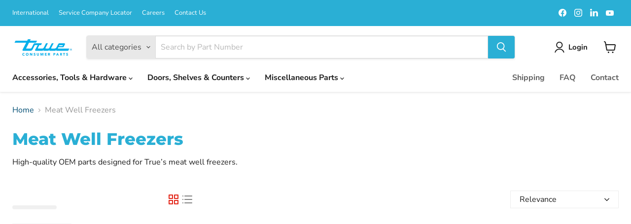

--- FILE ---
content_type: text/javascript
request_url: https://store.truemfg.com/cdn/shop/t/29/assets/usf-boot.js?v=14019050107896931351763578306
body_size: 6123
content:
/* USF file - DO NOT MODIFY THIS FILE. THIS FILE IS REGULARLY CHANGED BY USF APP AND **ANY DIRECT CHANGES WILL BE LOST**. Use our in-app customization if you need to update CSS and JS code. Auto modified at: 6/6/2024 8:04:55 AM*/
!function(){function e(e){return"[object Function]"===Object.prototype.toString.call(e)}function t(e){return"string"==typeof e||e instanceof String}function r(r){var n;r={config:r}.config;var i=new XMLHttpRequest,s=r.type||"GET",a="GET"===s?function(r){var n,i,s=r.data;if(!s)return r.url;if(e(s)&&(s=s()),!t(s)){var a=[];for(var o in s)a.push(o+"="+encodeURIComponent(s[o]));s=a.join("&")}return n=r.url,(i=s)?n.includes("?")?n+"&"+i:n+"?"+i:n}(r):r.url;i.open(s,a,!0),i.timeout=r.timeout,i.setRequestHeader("Content-Type",r.contentType||"application/x-www-form-urlencoded");var o=r.error,u=!1,l=!1,c={abort:function(){u=!0,l=!0,i.abort(),r.abort&&r.abort.apply(r,[i])}};i.onreadystatechange=function(){4==i.readyState&&(i.status>=200&&i.status<400?r.success&&r.success.apply(r,[function(e,t){switch(e.dataType){case"json":return JSON.parse(t.responseText);default:return t.responseText}}(r,i),{xhr:i,redirected:function(e,t){for(var r=0,n=t.response;r<n.length;){var i=n[r++];if("\t"!==i&&" "!==i&&"\r"!==i&&"\n"!==i)return"<"===i&&-1!==n.indexOf("<html")}}(0,i),config:r}]):o&&!u&&(u=!0,o.apply(r,[i,i.status,null,{xhr:i,config:r}])))},i.onerror=function(e){o&&!u&&(u=!0,o.apply(r,[i,i.status,e]))},i.ontimeout=function(e){o&&!u&&(u=!0,o.apply(r,[i,"timeout",e]))},i.onabort=function(e){l||(u=!0,l=!0,r.abort&&r.abort.apply(r,[i]))};var f=r.data;e(f)&&(f=f());try{i.send(f)}catch(n){o&&!u&&(u=!0,o.apply(r,[i,i.status,n]))}return c}var n=function(){this.list={}};n.prototype={add(e,t){if(Array.isArray(e))for(var r=e.length,n=0;n<r;n++)this.add(e[n],t);else{var i=this.list[e];i||(this.list[e]=i=[]),i.push(t)}},remove(e,t){t||delete this.list[e];var r=this.list[e];r.splice(r.indexOf(t),1)},raise(e,t,r){if(window.usf_container||"rerender"!==e){var n=this.list[e];if(n)for(var i=0;i<n.length;i++)n[i](t,r);else;}}},window.usf||(window.usf={});var i,s=usf.settings;usf.components={},usf.collectionsByUrlName={},usf.EventHub=n,usf.event=i=new n;var a,o,u=s.instantSearch.online,l=s.search.online,c=function(e){if(this.list=[],e)for(var t=0;t<e.length;t++)this.push(e[t]);var r=this,n=!1;window.addEventListener("pagehide",function(){if(!n&&r.list.length){var e=s.analyticsApiUrl;if(void 0!==navigator.sendBeacon){var t=navigator.sendBeacon(e,JSON.stringify({events:r.list,time:new Date}));n=t}else{var i="events="+encodeURIComponent(JSON.stringify(r.list))+"&time="+(new Date).toISOString(),a=new XMLHttpRequest;a.open("POST",e,!1),a.setRequestHeader("Content-Type","text/plain;charset=UTF-8"),a.send(i)}r.list=[]}})};c.prototype={push(e){"function"==typeof e&&(e=e.apply(this)),e.length&&this[e[0]].apply(this,e.slice(1,e.length)),this.list.push(e)},track(e,t){t.event=e,t.siteId=s.siteId,t.time=new Date,this.list.push(t)}},window._usfaq=new c(window._usfaq);var f,d,h,p,g,m,y,_={List:0,Box:1,Swatch:2};function w(e){if(e&&!d){var t=document.createElement("div");t.innerHTML=e,usf_container.parentNode.insertBefore(t,usf_container),d=1,C.redirectToOriginalView()}}function b(e,t,r){var n;function u(s){if(r)if(f){var o=f;f=s,o()}else f=s;else!function(s){ne(),a=null,e.loader=!1,r||i.raise("sr_dataReceived",e,s.data);var o=s.data.redirect;o&&e.onRedirect(o);if(t&&e.result&&c)1===t?e.result.items=e.result.items.concat(s.data.items):e.result.items.unshift(...s.data.items);else{if(c&&q.take>s.data.total+q.itemsPerPage)return void(q.take=q.itemsPerPage);e.result={},Object.assign(e.result,s.data)}usf.currency=s.data.currency;var u=s.data.facets;if(e.hasFacets=u&&u.length,e.hasFacets){for(var l=!1,f=0;f<u.length;f++){var d=u[f];(d.labels.length||void 0!==d.min||d.navigationCollectionsKeepMain&&d.navigationCollectionsMenu.length)&&(l=!0),d.displayMode=_[d.display]}l||(e.hasFacets=!1)}2===t||(e.itemsLoaded+=s.data.items.length);var p=s.data.extra;if(p){var v=p.collections;if(v)for(var g=usf.collectionsByUrlName={},f=0;f<v.length;f++){var m=v[f];g[m.urlName]=m}w(p.message)}document.body.classList[e.noFacets?"add":"remove"]("usf-has-no-facets"),r||e.$nextTick(()=>{i.raise("sr_updated",e,s.data),n&&window.addEventListener("load",()=>S(n)),!h&&usf._ios&&(h=1,window.addEventListener("pageshow",function(){try{var e=sessionStorage.getItem("usfVP");e&&S(e=JSON.parse(e))}catch(e){}}))})}(s=JSON.parse(s))}var l=s.search.more,c="more"===l||"infinite"===l;if(G){try{n=sessionStorage.getItem("usfVP")}catch(e){}if(n&&(n=JSON.parse(n),!p&&c&&n.take!==q.take))return q.take=n.take,void(p=1)}if(e.loader||(e._refreshTime=(new Date).getTime()),c&&!t){var d=0,v=q.take,g=s.search.itemsPerPage;v>g&&(d=Math.floor((v-1)/g)*g,e.itemsOffset=d),e.itemsLoaded=d}if(r||(e.loader=1===t?"more":2!==t||"prev",i.raise("sr_updating",e,null)),r)f=null;else if(void 0!==f){function m(){u(f),f=void 0}return void(null===f?f=m:m())}var y={q:P(e.term),apiKey:s.siteId},k=C.country;k&&(y.country=k);var T=C.locale;T&&(y.locale=T),window._usfGetProductDescription||(y.getProductDescription=0);var E=C.customerTags;E&&E.length&&(y.customerTags=E.join(","));var L,U=e.facetFilters,O={query:y,filters:U};if(C.onSearch(O),(U=O.filters)&&(y.facetFilters=JSON.stringify(U)),c?(L=2===t?e.itemsOffset:e.itemsLoaded,v=e.itemsPerPage):(L=(e.page-1)*e.itemsPerPage,v=e.itemsPerPage),y.skip=L,y.take=v,e.sortBy&&"r"!==e.sortBy&&(y.sort=e.sortBy),!e.itemsLoaded&&o!==e.term&&(o=e.term,e.term)){var I=e.result;_usfaq.track("search",{term:e.term,isEmpty:I&&!I.items.length&&!U})}a&&a.abort(),a=usf.utils.send({url:s.searchSvcUrl+"search",data:y,startTime:e._refreshTime,success:u,error:function(r,n,i){403!==n?setTimeout(()=>{f=void 0;var r=usf.search;r._refreshTime=e._refreshTime,b(r,t)},3e3):w(JSON.parse(r.response).meta.description)}})}function S(e){try{sessionStorage.removeItem("usfVP")}catch(e){}setTimeout(function(){var t=usf_container.querySelector('.usf-results [data-usf-pid="'+e.id+'"]');if(t&&!function(e){const t=e.getBoundingClientRect();return t.top>=0&&t.left>=0&&t.bottom<=(window.innerHeight||document.documentElement.clientHeight)&&t.right<=(window.innerWidth||document.documentElement.clientWidth)}(t)){var r=t.getBoundingClientRect();window.scrollBy(0,r.top-e.y)}},window._usfScrollDelay||200)}function P(e){for(var t=0;t<e.length&&" "===e[t];)t++;return t>0&&(e=e.substr(t)),e.toLocaleLowerCase().replace(/[*\?]/g,"")}usf._refineTerm=P;var k=location.pathname.toLowerCase();usf.platform={name:"shopify",termVar:"q",get country(){return Shopify.country},isCollectionPage:-1!==k.indexOf("/collections/")&&-1===k.indexOf("/products/"),get collection(){if(m)return m;var e=C.collectionWithParams;if(e){var t=e.lastIndexOf("/");-1!==t&&(e=e.substring(0,t)),m=e}return e},set collection(e){m=e},get locale(){return _usfLocale},get baseUrl(){return void 0===g&&"/"===(g=_usfRootUrl)&&(g=""),g},get collectionWithParams(){var e=k,t=C.baseUrl;if(e.startsWith(t+"/collections/"))return decodeURIComponent(e.substring(t.length+13))},get tagUrlName(){if(void 0===y){var e=C.collectionWithParams;if(e){var t=e.lastIndexOf("/");y=-1!==t?e.substring(t+1):null}}return y},get customerTags(){return _usfCustomerTags},onSearch(e){if("vendors"===C.collection){var t=$.get("q");t&&(e.query.q="",e.filters||(e.filters={}),e.filters._usf_vendor=["vendor",[t]])}var r=_usfCollectionId||"",n=C.tagUrlName;n&&(r+="/"+n),(r||C.isCollectionPage)&&(e.query.collection=r)},init(){_usfTheme.applied&&(s.search.searchResultsUrl="/search")},redirectToOriginalView(){var e=location.href;-1===e.indexOf("no-usf")&&(location=e+(-1===e.indexOf("?")?"?":"&")+"view=no-usf")}};var C=usf.platform;const T="_usf_";function E(e){for(var t=e.changed,r=0;r<t.length;r++)t[r]()}var L=function(e){this.canChangeUrl=e,this.changed=[];var t=this;history.pushState=(e=>(function(){var r=e.apply(this,arguments);return E(t),r}))(history.pushState),history.replaceState=(e=>(function(){var r=e.apply(this,arguments);return E(t),r}))(history.replaceState),window.addEventListener("popstate",()=>E(t))};function U(e){return e=e.replace(/\+/g," "),decodeURIComponent(e)}var O=function(e){for(var t=e?e.substring(1).split("&"):[],r=[],n=0;n<t.length;n++){var i=t[n].split("="),s=i[1];if(void 0!==s){var a=s.split(T);if(a.length>1)for(var o=0;o<a.length;o++)a[o]=U(a[o]);else a=U(s);r.push([U(i[0]),a])}}this.entries=r};function I(e){if(Array.isArray(e)){for(var t=[],r=0;r<e.length;r++)t.push(encodeURIComponent(e[r]));return t.join(T)}return encodeURIComponent(e)}O.prototype={get(e,t){var r=this.entries.find(t=>t[0]===e);return r?r[1]:t},append(e,t){this.entries.find(r=>r[0]===e&&r[1]===t)||this.entries.push([e,t])},set(e,t){var r=this.entries.find(t=>t[0]===e);r?r[1]=t:this.entries.push([e,t])},toString(){var e=this.entries;if(!e.length)return"";for(var t=[],r=0;r<e.length;r++){var n=e[r];t[r]=encodeURIComponent(n[0])+"="+I(n[1])}return"?"+t.join("&")},delete(e,t){for(var r=this.entries.length-1;r>=0;r--){var n=this.entries[r];F(e,decodeURIComponent(n[0]))&&(t&&decodeURIComponent(n[1])!==t||this.entries.splice(r,1))}}},usf.URLSearchParams=O;var R=location.search;function x(e,t,r,n){if(!1!==r){if(n.canChangeUrl){var i=U(location.search)!==U(e);return r||i?(e=location.pathname+e,t||!i?history.replaceState({},"",e):history.pushState({},"",e),!0):void 0}e!==R&&(R=e,E(n))}}function F(e,r){return t(e)?e===r:e.test(r)}function N(e,t,r){Object.keys(t).forEach(n=>{(function(t,r){for(var n=0;n<e.entries;n++){var i=e.entries[n];if(i[0]===t&&i[1]===r)return!0}})(n,t[n])||e[r.append?"append":"set"](n,t[n])})}L.prototype={get(e,t){return new O(this.getSearch()).get(e,t)},entries(){return new O(this.getSearch()).entries},snapshot(){this._snapshot=this.entries()},getSearch(){return this.canChangeUrl?location.search:R},getChanges(){var e=this.entries(),t=this._snapshot;if(!t)return e;var r=[];return e.forEach(e=>{t.find(t=>t[0]===e[0]&&JSON.stringify(t[1])===JSON.stringify(e[1]))||r.push(e)}),t.forEach(t=>{e.find(e=>e[0]===t[0])||r.push([t[0]])}),r},update(e,t,r){var n=new O(this.getSearch());if(r||(r={}),t)if(t.length)t.forEach(e=>n.delete(e));else for(var i=n.entries.length-1;i>=0;i--){var s=n.entries[i],a=s[0];if(t.hasOwnProperty(a)){var o=t[a];s[1]===o&&n.delete(a,o)}}return e&&N(n,e,r),x(n.toString(),r.replace,r.force,this)},add(e,t){var r=new O(this.getSearch());return t||(t={}),N(r,e,t),x(r.toString(),t.replace,t.force,this)},remove(e){var r,n=new O(this.getSearch()),i=arguments.length;if(i>=2&&"object"==typeof(r=arguments[i-1])&&r&&i--,2===i&&(u=arguments[1]))for(var s=0;s<n.entries.length;s++){if((a=n.entries[s])[0]===e&&a[1]===u){n.delete(e,u);break}}else if(t(e))for(s=0;s<n.entries.length;s++){if((a=n.entries[s])[0]===e){n.delete(e);break}}else if(e.length)e.forEach(e=>{e&&(Array.isArray(e)?n.delete(e[0],e[1]):n.delete(e))});else for(s=n.entries.length-1;s>=0;s--){var a,o=(a=n.entries[s])[0];if(e.hasOwnProperty(o)){var u=e[o];a[1]===u&&n.delete(o,u)}}return r||(r={}),x(n.toString(),r.replace,r.force,this)}},usf.Query=L;function A(){}A.prototype={get term(){return $.get(C.termVar,"")},set term(e){var t={};t[C.termVar]=e,$.update(t,[/uff_.*/,/usf_.*/,"page"],{force:!0})},getTermQuery:e=>C.termVar+"="+encodeURIComponent(e),get page(){return parseInt($.get("page"))||1},set page(e){if(e<=1)$.remove("page");else{var t={};t.page=e,$.add(t)}},get take(){return parseInt($.get("usf_take"))||s.search.itemsPerPage},set take(e){e?(v={},v.usf_take=e,$.update(v)):$.remove("usf_take")},get itemsPerPage(){return function(e,t){var r=parseInt(e)||t;r>t&&(r=t);return r}($.get("usf_ipp"),s.search.itemsPerPage)},getPageUrl(e){if(this.p===this.page)return"javascript:void(0)";var t=new URL(window.location.href),r=t.searchParams;return!e||e<=1?r.delete("page"):r.set("page",e),t.toString()},get facetFilters(){for(var e,t=$.entries(),r={},n=0;n<t.length;n++){var i=t[n],s=i[0];if(s.startsWith("uff_")){var a="uff_".length,o=s.indexOf("_",a),u=s.substring(a,o);u=parseInt(u,36);var l=s.substr(o+1),c=i[1];Array.isArray(c)||(c=[c]),r[u]=[l,c],e=!0}}return e?r:null},set facetFilters(e){if(Object.keys(e).length){var t,r={};for(var n in e){var i=e[n];r["uff_"+(t=n,parseInt(t).toString(36))+"_"+i[0]]=i[1]}$.update(r,[/uff_.*/,"page"])}else this.removeAllFacetFilters()},get view(){return $.get("usf_view","grid")},set view(e){if(e){var t={};t.usf_view=e,$.add(t)}else $.remove("usf_view")},isViewChanged:e=>1!==e.length||"usf_view"!==e[0][0],get sort(){var e=$.get("usf_sort");if(e)return e;var t=s.search.sortFields;return t?t[0]:""},set sort(e){if(e){var t={};t.usf_sort=e,$.add(t)}else $.remove("usf_sort")},removeAllFacetFilters(){$.remove([/uff_.*/,"page"])},addChangedEventListener(e){$.changed.push(e)}};var q=new A;usf.queryRewriter=q;var B=function(e){if(this.plugins=[],e)for(var t=0;t<e.length;t++)this.push(e[t])};function M(e,t,r,n){var i,s,a;if(!n)for(s=document.getElementsByTagName("link"),a=0;a<s.length;a++)if(s[a].href.endsWith(e))return!1;return(i=document.createElement("link")).setAttribute("rel","stylesheet"),i.setAttribute("type","text/css"),i.setAttribute("href",e),t&&(i.onload=t),r&&(i.onerror=r),document.head.appendChild(i),!0}function j(e,t,r,n){var i,s,a;if(!n)for(s=document.getElementsByTagName("script"),a=0;a<s.length;a++){var o=s[a].src;if(o&&o.endsWith(e))return!1}return(i=document.createElement("script")).setAttribute("type","text/javascript"),i.setAttribute("src",e),i.async=!0,t&&(i.onload=t),r&&(i.onerror=r),document.head.appendChild(i),!0}function D(e,t,r,n){for(var i=0,s=0,a=0;a<e.length;a++){var o,u=e[a];r?(0,o=j):o=M,o(u,function(){++i===s&&t()},null,n)&&s++}s===i&&t()}function H(e,t,r,n){if(!e)throw new Error("Element must be set.");if(e.length)for(var i=0;i<e.length;i++)H(e[i],t,r,n);else if(e._r_events||(e._r_events={}),"string"==typeof t)r&&(n||(n={}),function(e,t,r,n){var i,s=e._r_events[t];s||(e._r_events[t]=s=[]);i=function(t){return r.call(e,t)},e.addEventListener(t,i,n),s[s.length]={handler:r,browserHandler:i,options:n}}(e,t,r,n));else for(var s in t){H(e,s,t[s],r)}}function V(e){"loading"===document.readyState?document.addEventListener("DOMContentLoaded",e):e()}function J(e){Q&&(Q=[],delete Q),i.raise("is_hide",e)}function W(e,t){ee(function(){!function(e,t){if(usf.platform.collection&&e.closest(".usf-sr-inputbox"))return;(t||e.value)&&i.raise("is_show",e)}(e,t)})}B.prototype={push(e){this.plugins.push(e)},invoke(e,t){return function e(t,r,n,i){if(!(r>=t.length)){var s=t[r],a=s[n];if(a){var o=i.slice(0,i.length);return o.push(function(){if(r<t.length-1)return e(t,r+1,n,i)}),a.apply(s,o)}return e(t,r+1,n,i)}}(this.plugins,0,e,t)},has(e){for(var t=this.plugins,r=0;r<t.length;r++)if(t[r][e])return!0}},usf.plugins=new B(usf.plugins)/* Begin plugin code */
/* End plugin code */
usf.utils={on:H,off:function(e,t,r){if(e._r_events&&t){var n=null,i=e._r_events[t]||[];if(void 0!==r){for(var s=0,a=i.length;s<a;s++)if(i[s].handler===r){n=i[s].browserHandler;break}e.removeEventListener(t,n),i.splice(s,1)}else if("string"==typeof t){for(s=0,a=i.length;s<a;s++)n=i[s].browserHandler,e.removeEventListener(t,n);delete e._r_events[t]}else for(var o in t){for(r=t[o],s=0,a=(i=e._r_events[o]||[]).length;s<a;s++)if(i[s].handler===r){n=i[s].browserHandler;break}e.removeEventListener(o,n),i.splice(s,1)}}},loadJsFile:j,loadFiles:D,ready:V,installSearchInput:Z,hideInstantSearch:J,loadAndShowInstantSearch:W,stopEvent:(e,t)=>!!e&&(e.preventDefault&&e.preventDefault(),t||(e.stopPropagation&&e.stopPropagation(),e.cancelBubble=!0),e.returnValue=!1,!1),send(e,t){var n=e.startTime||(new Date).getTime();if(!e._errorModified){var i=2500,s=e.error;e.timeout=i,e._errorModified=1,e.error=function(r){var a;if((new Date).getTime()-n>=i)return e.url=(a=e.url).includes("fallback")?a:a.replace(/svc-(\d+)-/,"svc-$1-fallback-"),delete e.timeout,setTimeout(()=>usf.utils.send.apply(this,[e,t]),200),void(i=1500);s.apply(this,arguments)}}if(!t){var a=usf.plugins.invoke("send",[e]);if(void 0!==a)return a}return r(e)}},usf.fetch=b;var G=window.performance&&window.performance.navigation.type===window.performance.navigation.TYPE_BACK_FORWARD;usf.query=new L(s.search.canChangeUrl);var K,z,Q,X,$=usf.query;function Y(e){if(!e.target._usf_no_popup){var t=e.target;t.value?W(t):J(t)}}function Z(e,t){if(e&&(u||l)){var r,n,i,a=e.parentNode;if(!a.classList.contains("usf-sr-inputbox")){var o=e.cloneNode(!0);a.replaceChild(o,e),e=o}for(;"FORM"!==a.tagName;)if((a=a.parentNode)===document.body){a=null;break}if(K=C.baseUrl+s.search.searchResultsUrl,a&&l&&(a.action=K,a.onsubmit=function(t){var r=window.usf_container;return location.pathname.includes(K)||r&&e.closest(".usf-sr-inputbox")?(q.term=e.value,r&&r.click(),J(e)):location=K+"?"+C.termVar+"="+encodeURIComponent(e.value),usf.utils.stopEvent(t)}),e._usf_no_popup=t,e.setAttribute("autocomplete","off"),u){var c={input:(r=Y,n=180,function(){var e=this,t=arguments;i&&clearTimeout(i),i=setTimeout(function(){i=null,r.apply(e,t)},n)}),keydown:function(e){13===e.keyCode&&(usf.utils.stopEvent(e),a&&l?a.onsubmit():location=K+"?"+C.termVar+"="+encodeURIComponent(e.target.value))},click:t?null:function(e){return W(e.target,window._usfForceIs),usf.utils.stopEvent(e)}};H(e,c)}}}function ee(e){if(2!==z)if(1!==z){var t;z=1;var r=[(t=_usfTheme.assetUrl.replace("usf-boot.js","{0}")).replace("{0}","usf.js")],n=[t.replace("{0}","usf.css")];i.raise("preinit"),e||b({term:q.term,itemsPerPage:q.itemsPerPage,page:q.page,facetFilters:q.facetFilters,sortBy:q.sort},0,!0),D(r,function(){z=2,Q&&(Q.forEach(e=>e()),delete Q),K=C.baseUrl+s.search.searchResultsUrl,e&&e(),V(function(){i.raise("init")})},1,!0),D(n,function(){},0,!0)}else e&&(Q||(Q=[]),Q.push(e));else e&&e()}if(s.online){/* Begin theme init code */
/* End theme init code */
C.init();var te=location.pathname,re=usf._canLoadContainer=(C.isCollectionPage?s.collections.online:-1!==te.indexOf(s.search.searchResultsUrl)&&s.search.online)||window._usfHasContainer;re&&ee(),V(function(){var e=document.body.classList;function t(){/* Begin theme ready code */

if (usf.settings.instantSearch.online && usf.isMobile) {
    var searchIcon = document.querySelector('.site-header-mobile-search-button');
    if (searchIcon) {
        searchIcon.addEventListener('click', function (e) {
            var target  = document.createElement('input');
            usf.utils.loadAndShowInstantSearch(target, true);
            usf.utils.stopEvent(e);
        })
    }

    // still register to 'is_show' event to hide the drawer.
    usf.event.add('is_show', function () {
        setTimeout(() => {
            // close the theme search box
            var btn = document.querySelector('.live-search-takeover-cancel');
            if (btn)
                btn.click();
            
            // refocus on our input box
            usf.instantSearch.focus();
        }, 300);
    });    
}
/* End theme ready code */
u&&s.instantSearch.searchBoxSelector.split(",").forEach(e=>{for(var t=document.body.querySelectorAll(e),r=0;r<t.length;r++)Z(t[r])}),document.body.addEventListener("keyup",function(e){9==e.keyCode&&document.body.classList.add("usf-wc")}),document.addEventListener("click",function(e){document.body.classList.remove("usf-wc")})}ne(),s.darkMode&&e.add("usf-dark"),re&&window.usf_container&&(e.add("usf-has-container"),C.isCollectionPage&&e.add("usf-collections-page"),e.add(s.filters.horz?"usf-horz-layout":"usf-vert-layout")),usf.isMobile?window.addEventListener("load",t):t()})}function ne(){X||(X=1,(usf.isMobile=document.body.clientWidth<s.mobileBreakpoint)&&(document.body.classList.add("usf-mobile"),usf.isMobileFilter=!s.filters.desktopLikeMobile))}}();